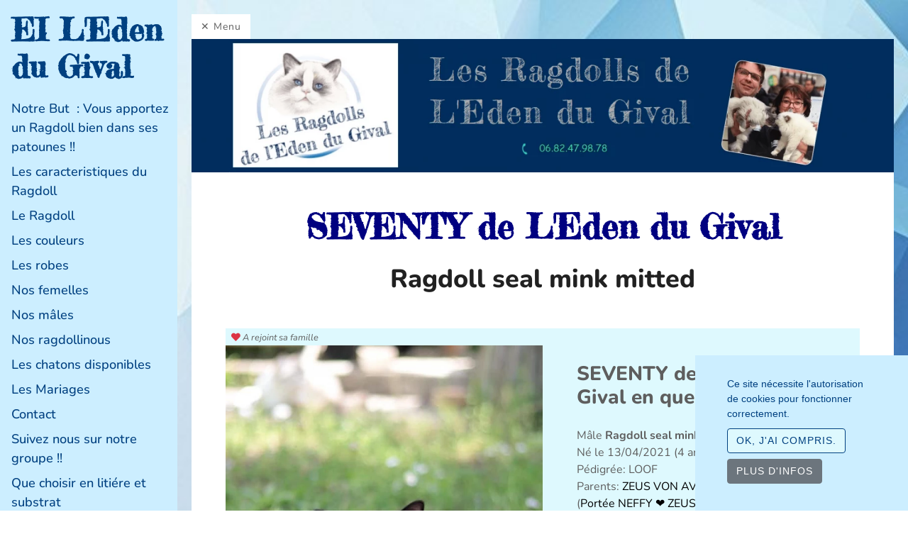

--- FILE ---
content_type: text/html; charset=UTF-8
request_url: https://www.ledendugival.com/ragdoll-collier-noir
body_size: 10939
content:
<!doctype html>
<html lang="fr">
    <head>
        <meta charset="utf-8">
<meta name="viewport" content="width=device-width, initial-scale=1">

<base href="https://www.ledendugival.com">


<title>SEVENTY de L&#039;Eden du Gival - Chaton Ragdoll Aisne | EI L&#039;Eden du Gival</title>


<link rel="shortcut icon" type="image/png" href="/media/cache/conversions/breeder/103/breeding/les-ragdolls-de-leden-du-gival/favicon/14063/logo-eden-texte-en-18-favicon.webp">
<link rel="shortcut icon" sizes="196x196" href="/media/cache/conversions/breeder/103/breeding/les-ragdolls-de-leden-du-gival/favicon/14063/logo-eden-texte-en-18-favicon.webp">
<link rel="apple-touch-icon" href="/media/cache/conversions/breeder/103/breeding/les-ragdolls-de-leden-du-gival/favicon/14063/logo-eden-texte-en-18-favicon.webp">





<meta name="description" content="SEVENTY de L'Eden du Gival - chaton Ragdoll. Trouvez le chaton Ragdoll de vos rêves! Découvrez nos Ragdoll seal mink mitted et tous nos chatons 2026 . Ragdolling situé en France" />
    
<meta name="image" content="https://www.ledendugival.com/media/cache/conversions/breeder/103/breeding/les-ragdolls-de-leden-du-gival/animal/ragdoll-collier-noir/photos/91713/chaton-ragdoll-seal-mink-mitted-seventy-ei-leden-du-gival-4-small.jpg" />
    


<link rel="canonical" href="https://www.ledendugival.com/ragdoll-collier-noir" />
    

<meta property="og:url" content="https://www.ledendugival.com/ragdoll-collier-noir" />
    <meta property="og:title" content="SEVENTY de L'Eden du Gival - Chaton Ragdoll Aisne | EI L'Eden du Gival" />
    <meta property="og:description" content="SEVENTY de L'Eden du Gival - chaton Ragdoll. Trouvez le chaton Ragdoll de vos rêves! Découvrez nos Ragdoll seal mink mitted et tous nos chatons 2026 . Ragdolling situé en France" />
    <meta property="og:type" content="website" />
    <meta property="og:image" content="https://www.ledendugival.com/media/cache/conversions/breeder/103/breeding/les-ragdolls-de-leden-du-gival/animal/ragdoll-collier-noir/photos/91713/chaton-ragdoll-seal-mink-mitted-seventy-ei-leden-du-gival-4-small.jpg" />
    
<style theme>
    :root {
        --main-bg-color: #ffffff;
--secondary-bg-color: #ffffff;
--header-bg-color: #ffffff;
--link-text-color: #000000;
--link-bg-color: #def9fe;
--bg-light: #def9fe;
--bg-light-text: ;
--light-text-color: #004080;
--heart-color: #87ebfc;
--main-text-color: #5e5e5e;
--sitetitle-color: #004080;
--h1-color: #000080;
--h2-color: #212121;
--h3-color: #212121;
--h4-color: #212121;
--h5-color: #212121;
--h6-color: #212121;
--btn-bg-color: #def9fe;
--btn-border-color: #004080;
--btn-text-color: #004080;
--menu-bg-color: #cceeff;
--menu-text-color: #004080;
--menu-link-color: #004080;
--footer-title-color: #212121;
--footer-bg-color: #b0ceec;
--footer-link-color: #999aa0;
--main-bg-size: cover;
--main-font: 'Nunito';
--sitetitle-font-family: 'Fredericka the Great';
--h1-font-family: 'Fredericka the Great';
--h2-font-family: 'Nunito';
--h3-font-family: 'Nunito';
--h4-font-family: 'Nunito';
--h5-font-family: 'Nunito';
--h6-font-family: 'Nunito';
--menu-link-font-family: 'Nunito';
--menu-text-font-family: 'Nunito';
--footer-title-font-family: 'Nunito';
--footer-link-font-family: 'Nunito';
--sitetitle-font-size: 2.76rem;
--h1-font-size: 3rem;
--h2-font-size: 2.25rem;
--h3-font-size: 1.75rem;
--h4-font-size: 1.5rem;
--h5-font-size: 1.25rem;
--h6-font-size: 1.13rem;
--menu-link-font-size: 1.14rem;
--menu-text-font-size: 1.11rem;
--footer-title-font-size: 1.25rem;
--footer-link-font-size: 1rem;
--sitetitle-font-weight: 800;
--h1-font-weight: 800;
--h2-font-weight: 800;
--h3-font-weight: 800;
--h4-font-weight: 800;
--h5-font-weight: 800;
--h6-font-weight: 800;
--menu-link-font-weight: 500;
--menu-text-font-weight: 700;

    }
</style>    

<meta name="csrf-token" content="K3QJy0QzAnqtpMz37VVb0JofpBz282WN6Rsgu8PQ">

<!-- Fonts -->
<!-- https://fonts.googleapis.com/css?family=Nunito:100italic,200italic,300italic,400italic,500italic,600italic,700italic,800italic,900italic,100,200,300,400,500,600,700,800,900|Fredericka+the+Great:100italic,200italic,300italic,400italic,500italic,600italic,700italic,800italic,900italic,100,200,300,400,500,600,700,800,900 --><style>@font-face {
  font-family: 'Fredericka the Great';
  font-style: normal;
  font-weight: 400;
  src: url(https://fonts.gstatic.com/s/frederickathegreat/v23/9Bt33CxNwt7aOctW2xjbCstzwVKsIBVV--SjxbI.ttf) format('truetype');
}
@font-face {
  font-family: 'Nunito';
  font-style: italic;
  font-weight: 200;
  src: url(https://fonts.gstatic.com/s/nunito/v32/XRXK3I6Li01BKofIMPyPbj8d7IEAGXNiLXAHjabf.ttf) format('truetype');
}
@font-face {
  font-family: 'Nunito';
  font-style: italic;
  font-weight: 300;
  src: url(https://fonts.gstatic.com/s/nunito/v32/XRXK3I6Li01BKofIMPyPbj8d7IEAGXNi83AHjabf.ttf) format('truetype');
}
@font-face {
  font-family: 'Nunito';
  font-style: italic;
  font-weight: 400;
  src: url(https://fonts.gstatic.com/s/nunito/v32/XRXK3I6Li01BKofIMPyPbj8d7IEAGXNirXAHjabf.ttf) format('truetype');
}
@font-face {
  font-family: 'Nunito';
  font-style: italic;
  font-weight: 500;
  src: url(https://fonts.gstatic.com/s/nunito/v32/XRXK3I6Li01BKofIMPyPbj8d7IEAGXNin3AHjabf.ttf) format('truetype');
}
@font-face {
  font-family: 'Nunito';
  font-style: italic;
  font-weight: 600;
  src: url(https://fonts.gstatic.com/s/nunito/v32/XRXK3I6Li01BKofIMPyPbj8d7IEAGXNic3cHjabf.ttf) format('truetype');
}
@font-face {
  font-family: 'Nunito';
  font-style: italic;
  font-weight: 700;
  src: url(https://fonts.gstatic.com/s/nunito/v32/XRXK3I6Li01BKofIMPyPbj8d7IEAGXNiSncHjabf.ttf) format('truetype');
}
@font-face {
  font-family: 'Nunito';
  font-style: italic;
  font-weight: 800;
  src: url(https://fonts.gstatic.com/s/nunito/v32/XRXK3I6Li01BKofIMPyPbj8d7IEAGXNiLXcHjabf.ttf) format('truetype');
}
@font-face {
  font-family: 'Nunito';
  font-style: italic;
  font-weight: 900;
  src: url(https://fonts.gstatic.com/s/nunito/v32/XRXK3I6Li01BKofIMPyPbj8d7IEAGXNiBHcHjabf.ttf) format('truetype');
}
@font-face {
  font-family: 'Nunito';
  font-style: normal;
  font-weight: 200;
  src: url(https://fonts.gstatic.com/s/nunito/v32/XRXI3I6Li01BKofiOc5wtlZ2di8HDDshdTQ3ig.ttf) format('truetype');
}
@font-face {
  font-family: 'Nunito';
  font-style: normal;
  font-weight: 300;
  src: url(https://fonts.gstatic.com/s/nunito/v32/XRXI3I6Li01BKofiOc5wtlZ2di8HDOUhdTQ3ig.ttf) format('truetype');
}
@font-face {
  font-family: 'Nunito';
  font-style: normal;
  font-weight: 400;
  src: url(https://fonts.gstatic.com/s/nunito/v32/XRXI3I6Li01BKofiOc5wtlZ2di8HDLshdTQ3ig.ttf) format('truetype');
}
@font-face {
  font-family: 'Nunito';
  font-style: normal;
  font-weight: 500;
  src: url(https://fonts.gstatic.com/s/nunito/v32/XRXI3I6Li01BKofiOc5wtlZ2di8HDIkhdTQ3ig.ttf) format('truetype');
}
@font-face {
  font-family: 'Nunito';
  font-style: normal;
  font-weight: 600;
  src: url(https://fonts.gstatic.com/s/nunito/v32/XRXI3I6Li01BKofiOc5wtlZ2di8HDGUmdTQ3ig.ttf) format('truetype');
}
@font-face {
  font-family: 'Nunito';
  font-style: normal;
  font-weight: 700;
  src: url(https://fonts.gstatic.com/s/nunito/v32/XRXI3I6Li01BKofiOc5wtlZ2di8HDFwmdTQ3ig.ttf) format('truetype');
}
@font-face {
  font-family: 'Nunito';
  font-style: normal;
  font-weight: 800;
  src: url(https://fonts.gstatic.com/s/nunito/v32/XRXI3I6Li01BKofiOc5wtlZ2di8HDDsmdTQ3ig.ttf) format('truetype');
}
@font-face {
  font-family: 'Nunito';
  font-style: normal;
  font-weight: 900;
  src: url(https://fonts.gstatic.com/s/nunito/v32/XRXI3I6Li01BKofiOc5wtlZ2di8HDBImdTQ3ig.ttf) format('truetype');
}
</style>
<link rel="stylesheet" type="text/css" href="/css/fontawesome.min.css"/>

<link rel="sitemap" href="/sitemap.xml" type="application/xml" />


<link href="css/min/d46b5b7d5727a7f6d875e498f4fa8b17.css" defer="defer" type="text/css" rel="stylesheet" />


<!-- Global site tag (gtag.js) - Google Analytics -->
<script async src="https://www.googletagmanager.com/gtag/js?id=G-Z197S14K7D"></script>
<script type="text/javascript" nonce="41fecEemyn8mWQIsjO5dkrv7MGAyT6Bk">
window.dataLayer = window.dataLayer || [];
function gtag() {
    dataLayer.push(arguments);
}
gtag('js', new Date());

gtag('config', 'G-Z197S14K7D');
</script>

<!-- Global site tag (gtag.js) - Google Analytics -->
<script async src="https://www.googletagmanager.com/gtag/js?id=G-Z197S14K7D" nonce="41fecEemyn8mWQIsjO5dkrv7MGAyT6Bk"></script>
<script nonce="41fecEemyn8mWQIsjO5dkrv7MGAyT6Bk">
  window.dataLayer = window.dataLayer || [];
  function gtag(){dataLayer.push(arguments);}
  gtag('js', new Date());

  gtag('config', 'G-Z1JVSXXVYX');
    gtag('config', 'G-Z197S14K7D');
  </script>

<script type="text/javascript" nonce="41fecEemyn8mWQIsjO5dkrv7MGAyT6Bk">
window.webreed = {
    'tel_view_url': 'https://www.ledendugival.com/tel'
};    
</script>

<meta name="google-site-verification" content="&lt;!-- Global site tag (gtag.js) - Google Analytics --&gt; &lt;script async src=&quot;https://www.googletagmanager.com/gtag/js?id=G-Z197S14K7D&quot;&gt;&lt;/script&gt; &lt;script&gt;   window.dataLayer = window.dataLayer || [];   function gtag(){dataLayer.push(arguments);}   gtag(&#039;js&#039;, n" />



<link rel="preload" href="/fonts/fa-solid-900.woff2" as="font" type="font/woff2" crossorigin="anonymous">    </head>
 <body  style="background-image: url('/media/breeder/103/breeding/les-ragdolls-de-leden-du-gival/background/14702/wallpapertip_blue-and-white-wallpaper_792726-(2).jpg')" >

        <div id="wrapper">
            <div id="sidebar-wrapper">
                <div class='w-100 text-wrap'>
    <div class="brand mr-3 mr-sm-0">
        <h2 class='pl-3 mb-0 mt-3'><a class="" href="/">EI L&#039;Eden du Gival</a> </h2>
    </div>
    <div class="panel-group pl-3 mt-1 mt-xl-3" id="accordion" role="tablist" aria-multiselectable="true">
        <div class="panel panel-default py-1">
        <div class="panel-heading" role="tab" id="headingOne">
            <div class="panel-title">
                                <a class="" href="https://www.ledendugival.com/a-propos-1.html" title="Notre But  : Vous apportez un Ragdoll bien dans ses patounes !!">Notre But  : Vous apportez un Ragdoll bien dans ses patounes !!</a>
                            </div>
        </div>
            </div>
        <div class="panel panel-default py-1">
        <div class="panel-heading" role="tab" id="headingOne">
            <div class="panel-title">
                                <a class="" href="https://www.ledendugival.com/le-ragdoll.html" title="Les caracteristiques du Ragdoll">Les caracteristiques du Ragdoll</a>
                            </div>
        </div>
            </div>
        <div class="panel panel-default py-1">
        <div class="panel-heading" role="tab" id="headingOne">
            <div class="panel-title">
                                <a class="" href="https://www.ledendugival.com/le-ragdoll.html" title="Le Ragdoll">Le Ragdoll</a>
                            </div>
        </div>
            </div>
        <div class="panel panel-default py-1">
        <div class="panel-heading" role="tab" id="headingOne">
            <div class="panel-title">
                                <a class="" href="https://www.ledendugival.com/les-couleurs.html" title="Les couleurs">Les couleurs</a>
                            </div>
        </div>
            </div>
        <div class="panel panel-default py-1">
        <div class="panel-heading" role="tab" id="headingOne">
            <div class="panel-title">
                                <a class="" href="https://www.ledendugival.com/les-robes.html" title="Les robes">Les robes</a>
                            </div>
        </div>
            </div>
        <div class="panel panel-default py-1">
        <div class="panel-heading" role="tab" id="headingOne">
            <div class="panel-title">
                                <a class="" href="https://www.ledendugival.com/nos-femelles.html" title="Ici les mamans de nos Ragdollinous !">Nos femelles</a>
                            </div>
        </div>
            </div>
        <div class="panel panel-default py-1">
        <div class="panel-heading" role="tab" id="headingOne">
            <div class="panel-title">
                                <a class="" href="https://www.ledendugival.com/nos-males.html" title="Les Papas de nos Ragdollinous !">Nos mâles</a>
                            </div>
        </div>
            </div>
        <div class="panel panel-default py-1">
        <div class="panel-heading" role="tab" id="headingOne">
            <div class="panel-title">
                                <a class="" href="https://www.ledendugival.com/les-ragdollinous.html" title="Nos ragdollinous">Nos ragdollinous</a>
                            </div>
        </div>
            </div>
        <div class="panel panel-default py-1">
        <div class="panel-heading" role="tab" id="headingOne">
            <div class="panel-title">
                                <a class="" href="https://www.ledendugival.com/chatons-disponibles.html" title="Les chatons disponibles">Les chatons disponibles</a>
                            </div>
        </div>
            </div>
        <div class="panel panel-default py-1">
        <div class="panel-heading" role="tab" id="headingOne">
            <div class="panel-title">
                                <a class="" href="https://www.ledendugival.com/nos-mariages.html" title="Les Mariages">Les Mariages</a>
                            </div>
        </div>
            </div>
        <div class="panel panel-default py-1">
        <div class="panel-heading" role="tab" id="headingOne">
            <div class="panel-title">
                                <a class="" href="https://www.ledendugival.com/contact.html" title="Contact">Contact</a>
                            </div>
        </div>
            </div>
        <div class="panel panel-default py-1">
        <div class="panel-heading" role="tab" id="headingOne">
            <div class="panel-title">
                                <a class="" href="https://www.facebook.com/groups/1199565263543676" title="Suivez nous sur notre groupe !!">Suivez nous sur notre groupe !!</a>
                            </div>
        </div>
            </div>
        <div class="panel panel-default py-1">
        <div class="panel-heading" role="tab" id="headingOne">
            <div class="panel-title">
                                <a class="" href="https://www.ledendugival.com/bac-a-litieere-substrat-agglmerant-et-non-agglomerant.html" title="Que choisir en litiére et substrat">Que choisir en litiére et substrat</a>
                            </div>
        </div>
            </div>
        <div class="panel panel-default py-1">
        <div class="panel-heading" role="tab" id="headingOne">
            <div class="panel-title">
                                <a role="button" title="B.A. Ba du départ chaton" data-toggle="collapse" data-parent="#accordion" href="#sub-4673" aria-expanded="true" aria-controls="collapse-4673">
                    B.A. Ba du départ chaton
                </a>
                            </div>
        </div>
                <div id="collapse-4673" class="panel-collapse collapse pl-2 pt-1" role="tabpanel" aria-labelledby="headingOne">
            <div class="panel-body">
                <a id="sub-4673" class="" href="https://www.ledendugival.com/le-livret-daccueil-du-chaton.html">Le chaton</a>
            </div>
        </div>
                <div id="collapse-4673" class="panel-collapse collapse pl-2 pt-1" role="tabpanel" aria-labelledby="headingOne">
            <div class="panel-body">
                <a id="sub-4673" class="" href="https://www.ledendugival.com/la-caisse-de-transport.html">La caisse de transport</a>
            </div>
        </div>
                <div id="collapse-4673" class="panel-collapse collapse pl-2 pt-1" role="tabpanel" aria-labelledby="headingOne">
            <div class="panel-body">
                <a id="sub-4673" class="" href="https://www.ledendugival.com/les-arbres-a-chats-et-griffoirs.html">Les arbres à chats, couchage et Griffoirs</a>
            </div>
        </div>
                <div id="collapse-4673" class="panel-collapse collapse pl-2 pt-1" role="tabpanel" aria-labelledby="headingOne">
            <div class="panel-body">
                <a id="sub-4673" class="" href="https://www.ledendugival.com/les-jouets-du-chat-et-du-chaton.html">Les Jouets pour chat/chaton</a>
            </div>
        </div>
                <div id="collapse-4673" class="panel-collapse collapse pl-2 pt-1" role="tabpanel" aria-labelledby="headingOne">
            <div class="panel-body">
                <a id="sub-4673" class="" href="https://www.ledendugival.com/les-parasites-internes.html">Les vermifuges Naturels</a>
            </div>
        </div>
            </div>
        <div class="panel panel-default py-1">
        <div class="panel-heading" role="tab" id="headingOne">
            <div class="panel-title">
                                <a class="" href="https://www.facebook.com/1111557653/videos/10218481581406762/" title="Visite Virtuelle de Notre Elevage">Visite Virtuelle de Notre Elevage</a>
                            </div>
        </div>
            </div>
        <div class="panel panel-default py-1">
        <div class="panel-heading" role="tab" id="headingOne">
            <div class="panel-title">
                                <a role="button" title="La BOUTIQUE" data-toggle="collapse" data-parent="#accordion" href="#sub-17765" aria-expanded="true" aria-controls="collapse-17765">
                    La BOUTIQUE
                </a>
                            </div>
        </div>
                <div id="collapse-17765" class="panel-collapse collapse pl-2 pt-1" role="tabpanel" aria-labelledby="headingOne">
            <div class="panel-body">
                <a id="sub-17765" class="" href="https://www.ledendugival.com/la-boutique-de-leden-du-gival-atelier-plumeaux-sac-tapis-coussin.html">Les Plumeaux</a>
            </div>
        </div>
                <div id="collapse-17765" class="panel-collapse collapse pl-2 pt-1" role="tabpanel" aria-labelledby="headingOne">
            <div class="panel-body">
                <a id="sub-17765" class="" href="https://www.ledendugival.com/dodo-tapis-moelleux-chat.html">Les Tapis Moelleux</a>
            </div>
        </div>
                <div id="collapse-17765" class="panel-collapse collapse pl-2 pt-1" role="tabpanel" aria-labelledby="headingOne">
            <div class="panel-body">
                <a id="sub-17765" class="" href="https://www.ledendugival.com/sac-personnalises.html">Les Sacs</a>
            </div>
        </div>
            </div>
    </div>

    <div class="mt-5 d-none d-md-block small pl-3 adresse">
        EI L&#039;Eden du Gival
        <br>
        Grand-Verly
        <br>
        <i class="fas fa-phone-square"></i> <a href="tel:06 82 47 98 78" data-tel="">06 82 47 98 78</a>
        <br>
        <a href="https://www.ledendugival.com/contact.html" class="text-primary"><i class="far fa-envelope"></i> Contactez-nous</a>
                <br><br>
        CCAD : 2017/7c68-b912
                <br>
                SIRET: 83359079700019
                
    </div>
</div>







            </div>
            <!-- Main Content -->
            <div id="page-content-wrapper">
                <div class="container p-0">
                    <a href="#menu-toggle" class="btn btn-default" id="menu-toggle">Menu</a>
                    <div class="w-75 mx-auto flash-message">
                                                        
    
        
</div>
                    
                    <!-- Page Header -->
<header class="d-none d-md-block" role="banner">
        <div class="site-heading text-center">
        <a href="https://www.ledendugival.com" alt="EI L&#039;Eden du Gival"  title="EI L&#039;Eden du Gival" class=" ">
            <picture>
                
                
                <img class="img-fluid" src="/media/cache/conversions/breeder/103/breeding/les-ragdolls-de-leden-du-gival/logo/14485/BANIERE-++-logo.webp" alt="EI L&#039;Eden du Gival">
            </picture>
            
        </a>
    </div>
    
</header>





                                        <!-- TODO pouvoir changer l'image -->
                    <main class="container main-bg p-3 p-md-5">
                    <h1 class="text-center">
         SEVENTY de L&#039;Eden du Gival
     </h1>
<h2 class="post-subtitle  text-center">Ragdoll seal mink mitted</h2>
<article>
    <section class="mb-3">
        <div class="mb-md-4 mt-md-5 kitten">
    <div class="row no-gutters ">
        <div class="col-lg-6" id="avatar-fiche-animal">
            <div class="kitten-status px-2 font-italic">
                    <span class="small statut-prix">
                                                    <span class="">
                                <i class="fas fa-heart text-danger"></i>

                                A rejoint sa famille 
                            </span>
                        
                        
                    </span>
                    
                    
                </div>
                
                                                 <div class="avatar position-relative">
                    <picture>
                                        <source srcset="/media/cache/conversions/breeder/103/breeding/les-ragdolls-de-leden-du-gival/animal/ragdoll-collier-noir/photos/91713/chaton-ragdoll-seal-mink-mitted-seventy-ei-leden-du-gival-4-big_webp.webp" type="image/webp">
            
            <img 
                                                class="img-fluid content-image" 
                alt="SEVENTY de L&#039;Eden du Gival Mâle Ragdoll" 
                title="SEVENTY de L&#039;Eden du Gival Mâle Ragdoll" 
                style="" 
                 
                 loading="lazy"                 
                src="/media/cache/conversions/breeder/103/breeding/les-ragdolls-de-leden-du-gival/animal/ragdoll-collier-noir/photos/91713/chaton-ragdoll-seal-mink-mitted-seventy-ei-leden-du-gival-4-big.jpg">
    </picture>
                   
                    <div class="animal-labels bottom-left p-2" >
                                            </div>
                 </div>
        </div>

        <div class="col-lg-6" id="identite-fiche-animal">
            <div class="p-4 p-sm-5">
                <h3>SEVENTY de L&#039;Eden du Gival en quelques mots</h3>                    

                <p id="animal-shortdesc" class=" mt-3">
                     
                                    </p>
                <ul class="list-unstyled  mb-3 row">
                    <li class="col-lg-12">
                                            </li>
                    <li class="col-lg-12">                       
                        Mâle 
                        
                                                            <strong>Ragdoll seal mink mitted</strong>
                                                    
                        
                        </li>
                         

                    <li class="col-lg-12"> 
                         
                                                         Né le 13/04/2021 (4 ans 9 mois)
                                                                          </li>

                                         <li class="col-lg-12">
                        Pédigrée: LOOF
                          
                    </li>
                                        
                                        <li class="col-lg-12">
                        Parents:
                                                <a 
    href="https://www.ledendugival.com/ragdoll-zeus"
                    >
ZEUS VON AVENTERA
</a>
                                                                                                et 
                                                <a 
    href="https://www.ledendugival.com/ragdoll-nefertiti"
                    >
NEFERTITI
</a>
                                                                        (<a href="https://www.ledendugival.com/portee/neffy-zeus-von-aventera-2021">Portée NEFFY ❤ ZEUS 2021</a>)
                                            </li>
                                        
                                     </ul>
               
                     <ul class="list-unstyled mb-0 border-top pt-3 mt-3">

                                             
                    
                                        
                    
                </ul>
            </div>
        </div>
    </div>
</div>
                
        
         
        
        
                <h3 class="mt-5 mb-1">Album photo de SEVENTY de L&#039;Eden du Gival</h3>
        <div class="row mb-sm-5" data-lightbox="Album photo de SEVENTY de L&#039;Eden du Gival">  
                            <div class="col-sm-3 my-3">
                    <picture>
                                        <source srcset="/media/cache/conversions/breeder/103/breeding/les-ragdolls-de-leden-du-gival/animal/ragdoll-collier-noir/photos/18621/chaton-ragdoll-seal-mink-mitted-seventy-les-ragdolls-de-leden-du-gival-0-small_webp.webp" type="image/webp">
            
            <img 
                                                class="img-fluid" 
                alt="chaton Ragdoll seal mink mitted SEVENTY Les Ragdolls De L&#039;Eden du Gival" 
                title="chaton Ragdoll seal mink mitted SEVENTY Les Ragdolls De L&#039;Eden du Gival" 
                style="" 
                data-lightbox-src="/media/breeder/103/breeding/les-ragdolls-de-leden-du-gival/animal/ragdoll-collier-noir/photos/18621/chaton-ragdoll-seal-mink-mitted-seventy-les-ragdolls-de-leden-du-gival-0.png" data-id="18621" 
                 loading="lazy"                 
                src="/media/cache/conversions/breeder/103/breeding/les-ragdolls-de-leden-du-gival/animal/ragdoll-collier-noir/photos/18621/chaton-ragdoll-seal-mink-mitted-seventy-les-ragdolls-de-leden-du-gival-0-small.jpg">
    </picture>
                </div>
                            <div class="col-sm-3 my-3">
                    <picture>
                                        <source srcset="/media/cache/conversions/breeder/103/breeding/les-ragdolls-de-leden-du-gival/animal/ragdoll-collier-noir/photos/19673/chaton-ragdoll-seal-mink-mitted-seventy-les-ragdolls-de-leden-du-gival-1-small_webp.webp" type="image/webp">
            
            <img 
                                                class="img-fluid" 
                alt="chaton Ragdoll seal mink mitted SEVENTY Les Ragdolls De L&#039;Eden du Gival" 
                title="chaton Ragdoll seal mink mitted SEVENTY Les Ragdolls De L&#039;Eden du Gival" 
                style="" 
                data-lightbox-src="/media/breeder/103/breeding/les-ragdolls-de-leden-du-gival/animal/ragdoll-collier-noir/photos/19673/chaton-ragdoll-seal-mink-mitted-seventy-les-ragdolls-de-leden-du-gival-1.png" data-id="19673" 
                 loading="lazy"                 
                src="/media/cache/conversions/breeder/103/breeding/les-ragdolls-de-leden-du-gival/animal/ragdoll-collier-noir/photos/19673/chaton-ragdoll-seal-mink-mitted-seventy-les-ragdolls-de-leden-du-gival-1-small.jpg">
    </picture>
                </div>
                            <div class="col-sm-3 my-3">
                    <picture>
                                        <source srcset="/media/cache/conversions/breeder/103/breeding/les-ragdolls-de-leden-du-gival/animal/ragdoll-collier-noir/photos/21996/chaton-ragdoll-seal-mink-mitted-seventy-les-ragdolls-de-leden-du-gival-2-small_webp.webp" type="image/webp">
            
            <img 
                                                class="img-fluid" 
                alt="chaton Ragdoll seal mink mitted SEVENTY Les Ragdolls De L&#039;Eden du Gival" 
                title="chaton Ragdoll seal mink mitted SEVENTY Les Ragdolls De L&#039;Eden du Gival" 
                style="" 
                data-lightbox-src="/media/breeder/103/breeding/les-ragdolls-de-leden-du-gival/animal/ragdoll-collier-noir/photos/21996/chaton-ragdoll-seal-mink-mitted-seventy-les-ragdolls-de-leden-du-gival-2.png" data-id="21996" 
                 loading="lazy"                 
                src="/media/cache/conversions/breeder/103/breeding/les-ragdolls-de-leden-du-gival/animal/ragdoll-collier-noir/photos/21996/chaton-ragdoll-seal-mink-mitted-seventy-les-ragdolls-de-leden-du-gival-2-small.jpg">
    </picture>
                </div>
                            <div class="col-sm-3 my-3">
                    <picture>
                                        <source srcset="/media/cache/conversions/breeder/103/breeding/les-ragdolls-de-leden-du-gival/animal/ragdoll-collier-noir/photos/22518/chaton-ragdoll-seal-mink-mitted-seventy-les-ragdolls-de-leden-du-gival-3-small_webp.webp" type="image/webp">
            
            <img 
                                                class="img-fluid" 
                alt="chaton Ragdoll seal mink mitted SEVENTY Les Ragdolls De L&#039;Eden du Gival" 
                title="chaton Ragdoll seal mink mitted SEVENTY Les Ragdolls De L&#039;Eden du Gival" 
                style="" 
                data-lightbox-src="/media/breeder/103/breeding/les-ragdolls-de-leden-du-gival/animal/ragdoll-collier-noir/photos/22518/chaton-ragdoll-seal-mink-mitted-seventy-les-ragdolls-de-leden-du-gival-3.png" data-id="22518" 
                 loading="lazy"                 
                src="/media/cache/conversions/breeder/103/breeding/les-ragdolls-de-leden-du-gival/animal/ragdoll-collier-noir/photos/22518/chaton-ragdoll-seal-mink-mitted-seventy-les-ragdolls-de-leden-du-gival-3-small.jpg">
    </picture>
                </div>
                            <div class="col-sm-3 my-3">
                    <picture>
                                        <source srcset="/media/cache/conversions/breeder/103/breeding/les-ragdolls-de-leden-du-gival/animal/ragdoll-collier-noir/photos/91713/chaton-ragdoll-seal-mink-mitted-seventy-ei-leden-du-gival-4-small_webp.webp" type="image/webp">
            
            <img 
                                                class="img-fluid" 
                alt="chaton Ragdoll seal mink mitted SEVENTY EI L&#039;Eden du Gival" 
                title="chaton Ragdoll seal mink mitted SEVENTY EI L&#039;Eden du Gival" 
                style="" 
                data-lightbox-src="/media/breeder/103/breeding/les-ragdolls-de-leden-du-gival/animal/ragdoll-collier-noir/photos/91713/chaton-ragdoll-seal-mink-mitted-seventy-ei-leden-du-gival-4.png" data-id="91713" 
                 loading="lazy"                 
                src="/media/cache/conversions/breeder/103/breeding/les-ragdolls-de-leden-du-gival/animal/ragdoll-collier-noir/photos/91713/chaton-ragdoll-seal-mink-mitted-seventy-ei-leden-du-gival-4-small.jpg">
    </picture>
                </div>
                    </div>
                
        
                    </section>
</article>


  <div id="comments-animal-3785" class="row no-gutters">
    <div class="col-sm-6 ">
        <span class="h3">
        Commentaires
        </span>
    </div> 
    <div class="col-sm-6">
        <div class="text-right mb-1">
            <div class=" ">

        <!-- Button trigger modal -->
        <button type="button" class="btn btn-primary btn-block" data-toggle="modal" data-target="#commentModal">
            Laisser un commentaire
        </button>

        <!-- Modal -->
        <div class="modal fade" id="commentModal" tabindex="-1" role="dialog" aria-labelledby="commentModalLabel" aria-hidden="true">
            <div class="modal-dialog" role="document">
                <div class="modal-content">
                    <div class="modal-header">
                        <h5 class="modal-title" id="commentModalLabel">Laisser un commentaire</h5>
                        <button type="button" class="close" data-dismiss="modal" aria-label="Close">
                            <span aria-hidden="true">&times;</span>
                        </button>
                    </div>
                    <div class="modal-body">
                        
                        <div class="card border-0">
    <div class="card-body p-3">
        <form 
    accept-charset="UTF-8" 
    id="commentform"
    class="ajax-form "
        action="https://www.ledendugival.com/comment.html"
                method="POST"
            data-callback="closeModals"
        enctype="multipart/form-data"
>
 <input type="hidden" name="_token" value="K3QJy0QzAnqtpMz37VVb0JofpBz282WN6Rsgu8PQ"> <div id="email_confirm_XUlePpPeaEO8rGOf_wrap" style="display: none" aria-hidden="true">
        <input id="email_confirm_XUlePpPeaEO8rGOf"
               name="email_confirm_XUlePpPeaEO8rGOf"
               type="text"
               value=""
                              autocomplete="nope"
               tabindex="-1">
        <input name="app_token"
               type="text"
               value="[base64]"
                              autocomplete="off"
               tabindex="-1">
    </div>
    

<input 
        type="hidden" 
        name="parent_id" 
        id="parent_id" 
        class=""
                value=""
        />

        <input 
        type="hidden" 
        name="commentable_type" 
        id="commentable_type" 
        class=""
                value="App\Breeding\Animal"
        />

        <input 
        type="hidden" 
        name="commentable_id" 
        id="commentable_id" 
        class=""
                value="3785"
        />

        
        <div id="" class="text-left">
    
    
    
    
            <label for="commenter_guest_name" class="form-label form-label-commenter_guest_name ">
                 
                Nom
                                                   <span class="required">*</span>
                    </label>
    
            
                
    
    
    <div id="commenter_guest_name_translations" class=" ">

                            
                
            <div class="input-group ">
                
            <input 
                type="text" 
                class="form-control " 
                placeholder="" 
                name="commenter_guest_name" 
                id="commenter_guest_name" 
                                                                                                                                                                                
                value=""
                            />
            
                                     
            </div>
            
                
    
            </div>
    
    
    
    
</div>


    
        <div id="" class="text-left">
    
    
    
    
            <label for="commenter_guest_email" class="form-label form-label-commenter_guest_email ">
                 
                Email
                                                   <span class="required">*</span>
                    </label>
    
            
                
    
    
    <div id="commenter_guest_email_translations" class=" ">

                            
                
            <div class="input-group ">
                
            <input 
                type="text" 
                class="form-control " 
                placeholder="" 
                name="commenter_guest_email" 
                id="commenter_guest_email" 
                                                                                                                                                                                
                value=""
                            />
            
                                     
            </div>
            
                
    
            </div>
    
    
    
    
</div>


    
        <div id="" class="text-left">
    
    
    
    
            <label for="commenter_guest_url" class="form-label form-label-commenter_guest_url ">
                 
                Site Web / URL
                                           </label>
    
            
                
    
    
    <div id="commenter_guest_url_translations" class=" ">

                            
                
            <div class="input-group ">
                
            <input 
                type="text" 
                class="form-control " 
                placeholder="" 
                name="commenter_guest_url" 
                id="commenter_guest_url" 
                                                                                                                                                                                
                value=""
                            />
            
                                     
            </div>
            
                
    
            </div>
    
    
    
    
</div>


    

        <div id="" class="text-left">
    
    
    
    
            <label for="body" class="form-label form-label-body ">
                 
                Votre commentaire
                                                   <span class="required">*</span>
                    </label>
    
            
                
    
    
    <div id="body_translations" class="translations_container">
                                
                            <textarea 
                    id="body" 
                    name="body" 
                    class="form-control  "
                    placeholder="" 
                    cols="50"
                    rows="10"

                                                                                
                ></textarea>
                 
                    </div>
    
    
    
    
</div>


        <small class="form-text text-muted"><a target="_blank" href="https://help.github.com/articles/basic-writing-and-formatting-syntax" rel="noopener">Markdown</a> cheatsheet.</small>

        
        
        <small id="emailHelp" class="text-center form-text text-muted">Nous ne partagerons jamais votre email avec des tiers.</small>
        
                <div class="form-check text-center">

            <input type="checkbox" value="1" name="subscribe" id="comment-subscribe" />
            <label class="form-check-label" for="comment-subscribe"><small>Inscrivez-moi à la newsletter</small></label>
        </div>
        

        
        <div class="text-left">
            <button type="submit" class="btn btn-sm btn-primary text-uppercase">
                Envoyer
            </button>
        </div>

</form>

 
            </div>
</div>                        
                    </div>
                    <div class="modal-footer">
                        
                    </div>
                </div>
            </div>
        </div>
       
        </div>

        </div>
    </div>
</div>

<div class='mt-3'>
        <p class="bg-light p-5">
        Il n&#039;y a pas de commentaires pour l&#039;instant.
    </p>
    

    <ul class="list-unstyled">
            </ul>
    <div ></div>
</div>



                    </main>
                    




                    <div class='clearfix'></div>

<footer class=" pb-5">
    <!-- Footer -->
    <div class='container p-3 p-md-5'>
        <div class=" liens-footer">
                        <div class="row">
                <div class="col-md">
                    <div class="h5">Nos chats</div>
                    <ul class="list-unstyled text-small">
                        <li class="mb-2 mb-sm-0"><a class="p-3 p-sm-0" href="https://www.ledendugival.com/nos-males.html">Mâles</a></li>
                        <li class="mb-2 mb-sm-0"><a class="p-3 p-sm-0" href="https://www.ledendugival.com/nos-femelles.html">Femelles</a></li>
                        <li class="mb-2 mb-sm-0"><a class="p-3 p-sm-0" href="https://www.ledendugival.com/nos-retraites.html">Retraités</a></li>
                        <li class="mb-2 mb-sm-0"><a class="p-3 p-sm-0" href="https://www.ledendugival.com/chatons-disponibles.html">Chatons disponibles</a></li>
                        <li class="mb-2 mb-sm-0"><a class="p-3 p-sm-0" href="https://www.ledendugival.com/precedents-chatons.html">Chatons adoptés</a></li>
                    </ul>
                </div>
                                <div class=" col-lg">
                    <div class="h5">Nos couleurs</div>
                    <ul class="list-unstyled text-small">
                                                <li class="mb-2 mb-sm-0"><a class="p-3 p-sm-0 " href="https://www.ledendugival.com/couleur/black-brown-seal/106">Black / Brown / Seal</a></li>
                                                <li class="mb-2 mb-sm-0"><a class="p-3 p-sm-0 " href="https://www.ledendugival.com/couleur/blue/107">Blue</a></li>
                                                <li class="mb-2 mb-sm-0"><a class="p-3 p-sm-0 " href="https://www.ledendugival.com/couleur/chocolate/108">Chocolate</a></li>
                                                <li class="mb-2 mb-sm-0"><a class="p-3 p-sm-0 " href="https://www.ledendugival.com/couleur/lilac/109">Lilac</a></li>
                                                <li class="mb-2 mb-sm-0"><a class="p-3 p-sm-0 " href="https://www.ledendugival.com/couleur/red/110">Red</a></li>
                                            </ul>
                </div>
                                                    <div class=" col-lg">
                                                     <div class="h5">Nos motifs</div>
                            <ul class="list-unstyled text-small">
                                                                <li class="mb-2 mb-sm-0"><a class="p-3 p-sm-0 " href="https://www.ledendugival.com/motif/tabby/129">Tabby</a></li>
                                                                <li class="mb-2 mb-sm-0"><a class="p-3 p-sm-0 " href="https://www.ledendugival.com/motif/blotched-tabby/130">Blotched tabby</a></li>
                                                                <li class="mb-2 mb-sm-0"><a class="p-3 p-sm-0 " href="https://www.ledendugival.com/motif/mackerel-tabby/131">Mackerel tabby</a></li>
                                                                <li class="mb-2 mb-sm-0"><a class="p-3 p-sm-0 " href="https://www.ledendugival.com/motif/bicolor/137">&amp; Blanc</a></li>
                                                                <li class="mb-2 mb-sm-0"><a class="p-3 p-sm-0 " href="https://www.ledendugival.com/motif/mitted/138">Mitted</a></li>
                                                            </ul>
                                            </div>
                

                            </div>
        </div>
        
        <div class="pt-5">
            <div class="footer-icn-social">
                <ul class="list-inline text-center">
                    <li class="list-inline-item">
                        <a href="https://www.ledendugival.com/contact.html" title="Contact" aria-label="Contact" rel="noopener">
                            <span class="d-none">Contact</span>
                            <span class="fa-stack fa-lg">
                                <i class="fa fa-circle fa-stack-2x"></i>
                                <i class="fa fa-envelope fa-stack-1x fa-inverse"></i>
                            </span>
                        </a>
                    </li>
                                        <li class="list-inline-item">
                        <a href="https://www.facebook.com/groups/1199565263543676" title="Facebook" aria-label="Facebook" rel="noopener" target="_blank">
                            <span class="d-none">Facebook</span>
                            <span class="fa-stack fa-lg">
                                <i class="fa fa-circle fa-stack-2x"></i>
                                <i class="fab fa-facebook-f fa-stack-1x fa-inverse"></i>
                            </span>
                        </a>
                    </li>
                                                            <li class="list-inline-item">
                        <a href="https://www.instagram.com/val_du_gival/?hl=fr" title="Instagram" aria-label="Instagram" rel="noopener" target="_blank">
                            <span class="d-none">Instagram</span>
                            <span class="fa-stack fa-lg">
                                <i class="fa fa-circle fa-stack-2x"></i>
                                <i class="fab fa-instagram fa-stack-1x fa-inverse"></i>
                            </span>
                        </a>
                    </li>
                                                                                                                                                            </ul>
                <p class="pt-5 copyright text-muted">
                    <button class="scrollup" title="Retour en haut de page">Retour en haut de page</button>
                </p>


            </div>
            <div class="text-center">
                <p class="pt-5 copyright text-muted">
                    Elevage de Ragdoll
                                        depuis 2017
                                                            situé en Aisne
                    
                </p>
                <p class="copyright text-muted">
                    Site créé avec <a href="https://www.webreed.pet/" alt="WeBreed">WeBreed</a> - Copyright&copy;  EI L&#039;Eden du Gival 2026
                                        - <a href="https://www.ledendugival.com/legal" alt="Mentions légales">Mentions légales</a> 
                </p>           
            </div>

        </div>
    </div>
</footer>

<div class="modal fade" id="breedingLightBox" tabindex="-1" role="dialog" aria-labelledby="exampleModalLabel" aria-hidden="true">
    <div class="modal-dialog modal-lg" role="document">
        <div class="modal-content">
            <div class="modal-body"> 

                <div id="carouselBreedingControls" class="carousel slide" data-ride="carousel">
                    <div class="carousel-inner">
                        
                    </div>
                    <a class="carousel-control-prev" href="#carouselBreedingControls" role="button" data-slide="prev">
                        <span class="carousel-control-prev-icon" aria-hidden="true"></span>
                        <span class="sr-only">Previous</span>
                    </a>
                    <a class="carousel-control-next" href="#carouselBreedingControls" role="button" data-slide="next">
                        <span class="carousel-control-next-icon" aria-hidden="true"></span>
                        <span class="sr-only">Next</span>
                    </a>
                </div>
            </div>
            <div class="modal-footer">
                <button type="button" class="btn btn-secondary" data-dismiss="modal">Fermer</button>
            </div>
        </div>
    </div>
</div>

 


<script type="application/ld+json">{"@context":"https://schema.org","@graph":[{"@type":"WebSite","name":"EI L'Eden du Gival","alternateName":["ei-leden-du-gival","www.ledendugival.com"],"url":"https://www.ledendugival.com","author":{"@type":"Organization","name":"EI L'Eden du Gival","legalName":"L'Eden du Gival","address":{"@type":"PostalAddress","addressCountry":"FR","addressLocality":"Grand-Verly","postalCode":"02120"},"telephone":"06 82 47 98 78","image":"https://www.ledendugival.com/media/cache/conversions/breeder/103/breeding/les-ragdolls-de-leden-du-gival/logo/14485/BANIERE-++-logo.webp","sameAs":["https://www.facebook.com/groups/1199565263543676","https://www.instagram.com/val_du_gival/?hl=fr","https://www.chat-et-chaton.com/elevage/les-ragdolls-de-leden-du-gival"],"url":"https://www.ledendugival.com"}},{"@type":"BreadcrumbList","itemListElement":[{"@type":"ListItem","position":1,"name":"Accueil","item":"https://www.ledendugival.com"},{"@type":"ListItem","position":2,"name":"Portées","item":"https://www.ledendugival.com/nos-portees.html"},{"@type":"ListItem","position":3,"name":"Portée NEFFY ❤ ZEUS 2021","item":"https://www.ledendugival.com/portee/neffy-zeus-von-aventera-2021"},{"@type":"ListItem","position":4,"name":"SEVENTY de L'Eden du Gival","item":"https://www.ledendugival.com/ragdoll-collier-noir"}]},{"@type":"Person","name":"SEVENTY de L'Eden du Gival","givenName":"SEVENTY de L'Eden du Gival","description":"SEVENTY de L'Eden du Gival - chaton Ragdoll. Trouvez le chaton Ragdoll de vos rêves! Découvrez nos Ragdoll seal mink mitted et tous nos chatons 2026 . Ragdolling situé en France","gender":"http://schema.org/Male","birthDate":"2021-04-13","image":"https://www.ledendugival.com/media/cache/conversions/breeder/103/breeding/les-ragdolls-de-leden-du-gival/animal/ragdoll-collier-noir/photos/91713/chaton-ragdoll-seal-mink-mitted-seventy-ei-leden-du-gival-4-small.jpg","parent":[{"@type":"Person","name":"NEFERTITI","givenName":"NEFERTITI","description":"Nefertiti - Trouvez le Ragdoll de vos rêves ! et découdrez notre élevage familial et professionnel, situé dans l’Aisne où les ragdolls sont un artifice de couleurs bleu, seal, chocolat et bientôt cinnamone aux intensités point, mink, sépia et solid vous ravirons.","gender":"http://schema.org/Female","birthDate":"2017-05-04","image":"https://www.ledendugival.com/media/cache/conversions/breeder/103/breeding/les-ragdolls-de-leden-du-gival/animal/ragdoll-nefertiti/photos/12825/chat-ragdoll-nefertiti-les-ragdolls-de-leden-du-gival-0-small.jpg","url":"https://www.ledendugival.com/ragdoll-nefertiti"},{"@type":"Person","name":"ZEUS VON AVENTERA","givenName":"ZEUS VON AVENTERA","description":"ZEUS - Trouvez le Ragdoll de vos rêves ! et découdrez notre élevage familial et professionnel, situé dans l’Aisne où les ragdolls sont un artifice de couleurs bleu, seal, chocolat et bientôt cinnamone aux intensités point, mink, sépia et solid vous ravirons.","gender":"http://schema.org/Male","birthDate":"2017-08-29","image":"https://www.ledendugival.com/media/cache/conversions/breeder/103/breeding/les-ragdolls-de-leden-du-gival/animal/ragdoll-zeus/photos/17288/chat-ragdoll-blue-tabby-mink-zeus-les-ragdolls-de-leden-du-gival-10-small.jpg","url":"https://www.ledendugival.com/ragdoll-zeus"}],"siblings":[{"@type":"Person","name":"SNOW de L'Eden du Gival","givenName":"SNOW de L'Eden du Gival","description":"SNOW de L'Eden du Gival - chaton Ragdoll. Trouvez le chaton Ragdoll de vos rêves! Découvrez nos Ragdoll seal tabby point mitted et tous nos chatons 2026 . Ragdolling situé en France","gender":"http://schema.org/Female","birthDate":"2021-04-13","image":"https://www.ledendugival.com/media/cache/conversions/breeder/103/breeding/les-ragdolls-de-leden-du-gival/animal/ragdoll-sans-collier/photos/91714/chaton-ragdoll-seal-tabby-point-mitted-snow-ei-leden-du-gival-2-small.jpg","url":"https://www.ledendugival.com/ragdoll-sans-collier"}],"mainEntityOfPage":"Webpage","children":[]}]}</script>                                    </div>
            </div>
            <div class="clearfix"></div>
        </div>

        <script src="js/min/cc98f785e62f10a72050ba0b8ff947b7.js" type="text/javascript"></script>

<script type="text/javascript" nonce="41fecEemyn8mWQIsjO5dkrv7MGAyT6Bk">
            window.addEventListener('DOMContentLoaded', function() {
                        
    $(document).on('click', '[data-target="#reply-modal"]', function(){
        var modal = $('#reply-modal');
        modal.find('#parent_id').val($(this).data('parent-id'));
    });

            
    
    var lightbox = $('[data-lightbox]');
    if(lightbox) {
        $('#breedingLightBox').attr('aria-labelledby', lightbox);
        var images = $('[data-lightbox-src]');
        images.each(function(){
            var mediaId = $(this).data('id');
            $(this).attr('data-toggle', 'modal')
                   .attr('data-target', '#breedingLightBox')
                   .on('click', function() {
                      $('#carouselBreedingControls .carousel-item').removeClass('active');
                      $('#carouselBreedingControls .carousel-item[data-id=' + mediaId + ']').first().addClass('active'); 
                   });
            var div = $('<div></div>')
                    .addClass('carousel-item')
                    .attr('data-id', mediaId);
            var img = $('<img/>')
                    .addClass('img-fluid')
                    .attr('loading', 'lazy')
                    .attr('src', $(this).data('lightbox-src'))
                    .attr('alt', $(this).attr('alt'))
                    .attr('title', $(this).attr('title'));
            div.append(img);
            $('#carouselBreedingControls .carousel-inner').append(div);
        });
    }

                    
                setInterval(function () {
                  console.log('heartbeat');
                  $.post('/heartbeat');
                }, (120 - 5) * 60 * 1000); 
            });   
        </script>  
     <script type="text/javascript" nonce="41fecEemyn8mWQIsjO5dkrv7MGAyT6Bk">
    window.addEventListener('DOMContentLoaded', function() { 

        $("#commentform").each(function() {
            try {
                $(this).validate({
                    errorElement: 'span',
                    errorClass: 'invalid-feedback',

                    errorPlacement: function (error, element) {
                        if (element.parent('.input-group').length ||
                            element.prop('type') === 'checkbox' || element.prop('type') === 'radio') {
                            error.insertAfter(element.parent());
                            // else just place the validation message immediately after the input
                        } else {
                            error.insertAfter(element);
                        }
                    },
                    highlight: function (element) {
                        $(element).closest('.form-control').removeClass('is-valid').addClass('is-invalid'); // add the Bootstrap error class to the control group
                    },

                    
                    ignore: "",
                    

                    unhighlight: function(element) {
                        $(element).closest('.form-control').removeClass('is-invalid').addClass('is-valid');
                    },

                    success: function (element) {
                        $(element).closest('.form-control').removeClass('is-invalid').addClass('is-valid'); // remove the Boostrap error class from the control group
                    },

                    focusInvalid: false, // do not focus the last invalid input
                                        invalidHandler: function (form, validator) {

                        if (!validator.numberOfInvalids())
                            return;

                        $('html, body').animate({
                            scrollTop: $(validator.errorList[0].element).offset().top
                        }, 1000);

                        if($(validator.errorList[0].element).is(':hidden') && $(validator.errorList[0].element).closest('.tab-pane') && !$(validator.errorList[0].element).closest('.tab-pane').hasClass('active')) {
                            $('#' + $(validator.errorList[0].element).closest('.tab-pane').attr('aria-labelledby') ).click();
                        } 


                        $(validator.errorList[0].element).focus();

                    },
                    
                    rules: {"body":{"laravelValidation":[["Required",[],"Le champ body est obligatoire.",true,"body"]]},"commenter_guest_email":{"laravelValidation":[["Required",[],"Le champ commenter guest email est obligatoire.",true,"commenter_guest_email"],["Email",[],"Champs commenter guest email : email adresse invalide.",false,"commenter_guest_email"]]},"commenter_guest_name":{"laravelValidation":[["Required",[],"Le champ commenter guest name est obligatoire.",true,"commenter_guest_name"]]}}                });
                } catch(error) {
                    console.log(error);
                }
        });
    });
</script>

    <script type="text/javascript" nonce="41fecEemyn8mWQIsjO5dkrv7MGAyT6Bk">
   
$(document).ready(function () {
    $(window).scroll(function () {
        if ($(this).scrollTop() > 100) {
            $('.scrollup').fadeIn();
        } else {
            $('.scrollup').fadeOut();
        }
    });

    $('.scrollup').click(function () {
        $("html, body").animate({
            scrollTop: 0
        }, 600);
        return false;
    });

});

    $("#menu-toggle").click(function(e) {
        e.preventDefault();
        $("#wrapper").toggleClass("toggled");
    });
         

</script>
<script type="text/javascript" nonce="41fecEemyn8mWQIsjO5dkrv7MGAyT6Bk">
    window.addEventListener('DOMContentLoaded', function() {
                
    $(document).on('click', '[data-target="#reply-modal"]', function(){
        var modal = $('#reply-modal');
        modal.find('#parent_id').val($(this).data('parent-id'));
    });

            
    
    var lightbox = $('[data-lightbox]');
    if(lightbox) {
        $('#breedingLightBox').attr('aria-labelledby', lightbox);
        var images = $('[data-lightbox-src]');
        images.each(function(){
            var mediaId = $(this).data('id');
            $(this).attr('data-toggle', 'modal')
                   .attr('data-target', '#breedingLightBox')
                   .on('click', function() {
                      $('#carouselBreedingControls .carousel-item').removeClass('active');
                      $('#carouselBreedingControls .carousel-item[data-id=' + mediaId + ']').first().addClass('active'); 
                   });
            var div = $('<div></div>')
                    .addClass('carousel-item')
                    .attr('data-id', mediaId);
            var img = $('<img/>')
                    .addClass('img-fluid')
                    .attr('loading', 'lazy')
                    .attr('src', $(this).data('lightbox-src'))
                    .attr('alt', $(this).attr('alt'))
                    .attr('title', $(this).attr('title'));
            div.append(img);
            $('#carouselBreedingControls .carousel-inner').append(div);
        });
    }

        });
</script>
<script type="text/javascript" nonce="41fecEemyn8mWQIsjO5dkrv7MGAyT6Bk">
    $(".panel-heading").parent('.panel').hover(
  function() {
    $(this).children('.collapse').collapse('show');
            }, function() {
    $(this).children('.collapse').collapse('hide');
    }
    );
</script>
    <div class="  js-cookie-consent cookie-consent">
    <div class="container">
        <div class="">
            <span class=" cookie-consent__message">
                Ce site nécessite l'autorisation de cookies pour fonctionner correctement.
            </span>

            <div class="">

                <button class="btn btn-primary js-cookie-consent-agree cookie-consent__agree mb-2 mr-3">
                    OK, j&#039;ai compris.
                </button>

                <!-- Button trigger modal -->
                <button type="button" class=" mb-2 btn btn-secondary" data-toggle="modal" data-target="#cookieModal">
                    Plus d&#039;infos
                </button>

                <!-- Modal -->
                <div class="modal fade" id="cookieModal" tabindex="-1" role="dialog" aria-labelledby="cookieModalTitle" aria-hidden="true">
                    <div class="modal-dialog modal-dialog-centered" role="document">
                        <div class="modal-content">
                            <div class="modal-header">
                                <h5 class="modal-title" id="cookieModalTitle">Cookies</h5>
                                <button type="button" class="close" data-dismiss="modal" aria-label="Close">
                                    <span aria-hidden="true">&times;</span>
                                </button>
                            </div>
                            <div class="modal-body">
                                <div class="mb-3">
                                    <!--<label for="cookies-oblig" class="float-left mr-2 switch switch-pill switch-label switch-primary">
                                        <input type="checkbox" class="switch-input" checked id="cookies-oblig">
                                        <span class="switch-slider" data-checked="On" data-unchecked="Off"></span>
                                    </label>-->

                                    <b>Cookies obligatoires</b>
                                    <div class="clearfix"></div>
                                    Ces cookies sont nécessaires au bon fonctionnement du site. Ils permettent de se souvenir de votre passage sur le site et participent au fonctionnement de votre compte. A des fins statistiques, nous utilisons aussi le cookie Google Analytics qui permet de mesurer le nombre de visiteurs uniques, le nombre de sessions sur le site, le type de variables, les informations utiles à l&#039;identification d&#039;une source de traffic.Aucune donnée personnelle permettant de vous identifier n&#039;est transmise à Google.
                                </div>

                                <!--<div class="mb-3">
                                    <label for="cookies-fonction" class="float-left mr-2 switch switch-pill switch-label switch-primary">
                                        <input type="checkbox" class="switch-input" checked id="cookies-fonction">
                                        <span class="switch-slider" data-checked="On" data-unchecked="Off"></span>
                                    </label>
                                    <b>Cookies fonctionnels</b>
                                    <div class="clearfix"></div>
                                    Ces cookies permettent d&#039;améliorer l&#039;ergonomie du site et d&#039;identifier les produits que nous pouvons vous recommander.
                                </div>

                                <div class="mb-2">

                                    <label for="cookies-pub" class="float-left mr-2 switch switch-pill switch-label switch-primary">
                                        <input type="checkbox" class="switch-input" checked id="cookies-pub">
                                        <span class="switch-slider" data-checked="On" data-unchecked="Off"></span>
                                    </label>
                                    <b>Cookies publicitaires</b>
                                    <div class="clearfix"></div>
                                    Ces cookies récupèrent des informations pour mieux cibler les publicités en fonction de vos centres d&#039;intérêt. Les données sont récupérées de manière anonyme et ne contiennent pas d&#039;informations personnelles que vous auriez pu nous communiquer.
                                </div>-->

                            </div>
                            <div class="modal-footer">
                                <button type="button" class="btn btn-secondary btn-sm" data-dismiss="modal"> OK, j&#039;ai compris.</button>
                                <!--<button type="button" class="btn btn-primary btn-sm">Save changes</button>-->
                            </div>
                        </div>
                    </div>
                </div>

            </div>

        </div>
    </div>
</div>




    <script type="text/javascript" nonce="41fecEemyn8mWQIsjO5dkrv7MGAyT6Bk">

        window.laravelCookieConsent = (function () {

            const COOKIE_VALUE = 1;
            const COOKIE_DOMAIN = 'www.ledendugival.com';

            function consentWithCookies() {
                setCookie('laravel_cookie_consent', COOKIE_VALUE, 390);
                hideCookieDialog();
            }

            function cookieExists(name) {
                return (document.cookie.split('; ').indexOf(name + '=' + COOKIE_VALUE) !== -1);
            }

            function hideCookieDialog() {
                const dialogs = document.getElementsByClassName('js-cookie-consent');

                for (let i = 0; i < dialogs.length; ++i) {
                    dialogs[i].style.display = 'none';
                }
            }

            function setCookie(name, value, expirationInDays) {
                const date = new Date();
                date.setTime(date.getTime() + (expirationInDays * 24 * 60 * 60 * 1000));
                document.cookie = name + '=' + value
                    + ';expires=' + date.toUTCString()
                    + ';domain=' + COOKIE_DOMAIN
                    + ';path=/;secure'
                    + '';
            }

            if (cookieExists('laravel_cookie_consent')) {
                hideCookieDialog();
            }

            const buttons = document.getElementsByClassName('js-cookie-consent-agree');

            for (let i = 0; i < buttons.length; ++i) {
                buttons[i].addEventListener('click', consentWithCookies);
            }

            return {
                consentWithCookies: consentWithCookies,
                hideCookieDialog: hideCookieDialog
            };
        })();
    </script>

</body>
</html>
